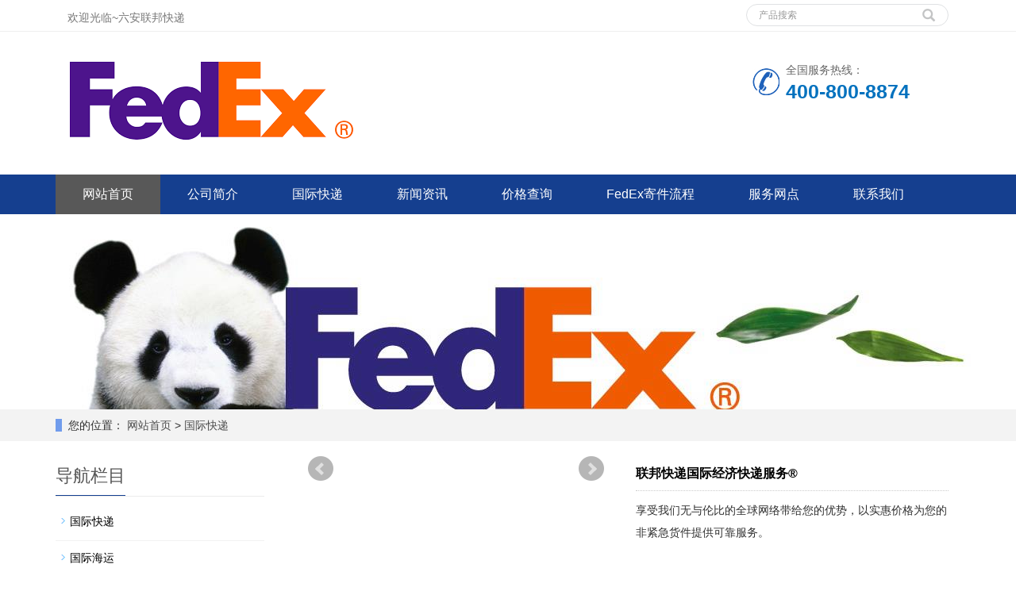

--- FILE ---
content_type: text/html; charset=utf-8
request_url: http://lafedex.kuaidih.com/index.php/product/index/id/50.html
body_size: 6979
content:
 <!DOCTYPE html>
<html lang="zh-cn">
  <head>
    <meta charset="utf-8">
    <meta http-equiv="X-UA-Compatible" content="IE=edge">
    <meta name="viewport" content="width=device-width, initial-scale=1">
    <title>联邦快递国际经济快递服务®</title>
    <meta name="keywords" content="联邦快递国际经济快递服务®" />
    <meta name="description" content="联邦快递国际经济快递服务®" />
    <meta name="applicable-device"content="pc,mobile">
	<link href="/Public/css/bootstrap.css" rel="stylesheet">
	<link href="/Home/Tpl/default/Public/css/bxslider.css" rel="stylesheet">
	<link href="/Home/Tpl/default/Public/css/style.css" rel="stylesheet">
	<script src="/Public/js/jquery.min.js"></script>
	<script src="/Home/Tpl/default/Public/js/bxslider.min.js"></script>
	<script src="/Home/Tpl/default/Public/js/common.js"></script>
	<script src="/Public/js/bootstrap.js"></script>
	<!--[if lt IE 9]>
	  <script src="https://cdn.bootcss.com/html5shiv/3.7.2/html5shiv.min.js"></script>
	  <script src="https://cdn.bootcss.com/respond.js/1.4.2/respond.min.js"></script>
	<![endif]-->
    <link href="/Home/Tpl/default/Public/css/lightbox.css" rel="stylesheet">
    <script src="/Home/Tpl/default/Public/js/lightbox.js"></script>
    <script type="text/javascript">
        $(document).ready(function(){
            $('.showpic_flash').bxSlider({
              pagerCustom: '#pic-page',
               adaptiveHeight: true,
            });

        });
    </script>
  </head>
  <body id="product">
  
      <header> 
      <div class="top_bg">
            <div class="container">
                  <div class="col-xs-12 col-sm-9 col-md-9">
                    <span class="top_welcome">欢迎光临~六安联邦快递</span>
                  </div>
                  <div class="col-xs-12 col-sm-3 col-md-3">
                      <form id="searchform" method="get" action="/index.php/search/index.html">
                          <div class="input-group search_group">
                              <input type="text" name="name" class="form-control input-sm" placeholder="产品搜索">
                                    <span class="input-group-btn">
                                          <span id="search_submit" onclick="searchform.submit();" title="产品搜索" class="glyphicon glyphicon-search btn-lg" aria-hidden="true"></span>
                                    </span>
                          </div>
                      </form>
                  </div>
            </div>
      </div>

      <div class="container">
            <div class="row">
                  <div class="col-xs-12 col-sm-9 col-md-9">
                         <a href="http://lafedex.kuaidih.com/"><img src="/Uploads/5fdc4666ec82e.png" class="logo" alt="六安联邦快递"/></a>
                  </div>
                  <div class="col-xs-12 col-sm-3 col-md-3 tel_box">
                        <div class="top_tel">
                              <img src="/Home/Tpl/default/Public/images/tel.jpg" alt="服务热线">
                              <span>全国服务热线：</span>
                              <p>400-800-8874</p>
                        </div>
                  </div>
            </div>
      </div>

      <!-- Fixed navbar -->
      <nav id="top_nav" class="navbar navbar-default navbar-static-top">
            <div class="container">
                  <div class="navbar-header">
                        <button type="button" class="navbar-toggle collapsed" data-toggle="collapse" data-target="#navbar" aria-expanded="false" aria-controls="navbar">
                              <span class="sr-only">导航菜单</span>
                              <span class="icon-bar"></span>
                              <span class="icon-bar"></span>
                              <span class="icon-bar"></span>
                        </button>
                        <span id="search_btn" class="glyphicon glyphicon-search" aria-hidden="true"></span>
                        <a class="navbar-brand" href="#">导航菜单</a>
                  </div>
                  <div id="navbar" class="navbar-collapse collapse">
                        <ul class="nav navbar-nav">
                              <li><a href="/">网站首页</a></li>

                                                            <li>
                                    <a href=" /index.php/list/index/id/25.html">公司简介</a>
                              </li><li class="dropdown">
                                    <a href="/index.php/list/index/id/1.html">国际快递</a>
                                    <a href="/index.php/list/index/id/1.html" id="app_menudown" class="dropdown-toggle" data-toggle="dropdown" role="button" aria-expanded="false">
                                          <span class="glyphicon glyphicon-menu-down btn-xs"></span>
                                    </a>
                                          <ul class="dropdown-menu nav_small" role="menu">
                                                <li>
                                                      <a href="/index.php/list/index/id/5.html">国际快递</a>
                                                </li><li>
                                                      <a href="/index.php/list/index/id/6.html">国际海运</a>
                                                </li><li>
                                                      <a href="/index.php/list/index/id/7.html">国际空运</a>
                                                </li>                                          </ul>
                              </li>
                              <li class="dropdown">
                                    <a href="/index.php/list/index/id/2.html">新闻资讯</a>
                                    <a href="/index.php/list/index/id/2.html" id="app_menudown" class="dropdown-toggle" data-toggle="dropdown" role="button" aria-expanded="false">
                                          <span class="glyphicon glyphicon-menu-down btn-xs"></span>
                                    </a>
                                          <ul class="dropdown-menu nav_small" role="menu">
                                                <li>
                                                      <a href="/index.php/list/index/id/12.html">公司新闻</a>
                                                </li><li>
                                                      <a href="/index.php/list/index/id/13.html">网点查询</a>
                                                </li><li>
                                                      <a href="/index.php/list/index/id/39.html">常见问答</a>
                                                </li>                                          </ul>
                              </li>
                              <li class="dropdown">
                                    <a href="/index.php/list/index/id/3.html">价格查询</a>
                                    <a href="/index.php/list/index/id/3.html" id="app_menudown" class="dropdown-toggle" data-toggle="dropdown" role="button" aria-expanded="false">
                                          <span class="glyphicon glyphicon-menu-down btn-xs"></span>
                                    </a>
                                          <ul class="dropdown-menu nav_small" role="menu">
                                                <li>
                                                      <a href="/index.php/list/index/id/28.html">适用于广东省和福建省</a>
                                                </li><li>
                                                      <a href="/index.php/list/index/id/29.html">广东及福建省以外地区</a>
                                                </li><li>
                                                      <a href="/index.php/list/index/id/51.html">资源下载</a>
                                                </li>                                          </ul>
                              </li>
                                                            <li>
                                    <a href="/index.php/list/index/id/49.html">FedEx寄件流程</a>
                              </li>                              <li>
                                    <a href="/index.php/list/index/id/50.html">服务网点</a>
                              </li>                              <li>
                                    <a href="/index.php/list/index/id/4.html">联系我们</a>
                              </li>                        </ul>
                  </div>
            </div>
      </nav></header>
      <div class="page_bg" style="background: url(/Uploads/5fdc4d6576417.jpg) center top no-repeat;"></div>

      <div class="bread_bg">
            <div class="container">    
                  <div class="row">
                        <div class="col-xs-12 col-sm-12 col-md-12">
                              <div class="bread_nav">
                                    <span>您的位置：</span> <a href="/">网站首页</a> &gt;
<a href="/index.php/list/index/id/1.html"> 国际快递 </a>                              </div>
                        </div>
                  </div>
            </div>
      </div>

      <div class="container">    
            <div class="row">
                  <!-- right -->
                  <div class="col-xs-12 col-sm-8 col-md-9" style="float:right">
                        <div class="list_box">

                              <!-- showpic -->
                              <div class="col-sm-12 col-md-6 showpic_box">
                                    <ul class="showpic_flash">
                                                                              </ul>  
                                    <div id="pic-page">
                                                                        </div>
                              </div>  
                                           
                              <!-- product_info -->
                              <div class="col-sm-12 col-md-6 proinfo_box">
                              <h1 class="product_h1">联邦快递国际经济快递服务®</h1>
                                    <div class="product_info">
                                          <p>享受我们无与伦比的全球网络带给您的优势，以实惠价格为您的非紧急货件提供可靠服务。</p>
                                          <div class="product_btn">
                                                                                                                              </div>
                                    </div>
                              </div>

                              <div class="product_con">
                              <p><img class="fxg-img" src="https://www.fedex.com/content/dam/fedex-com/brand-icons/purple/international.svg" data-rendition="/content/dam/fedex-com/brand-icons/purple/international.svg/jcr:content/renditions/cq5dam.web.727.463.svg" alt="Alt" style="box-sizing: border-box; -webkit-font-smoothing: antialiased; border: 0px; vertical-align: middle; width: 70px;"/></p><h3 class="fxg-title fxg-title--custom fxg-title--align-left fxg-title--mobile-align-left   " style="box-sizing: border-box; font-family: inherit; font-weight: normal; font-size: 25px; -webkit-font-smoothing: antialiased; line-height: 27.5px; color: rgb(77, 20, 140); margin-top: 35px; margin-bottom: 25px;">递送时间和覆盖范围</h3><p style="box-sizing: border-box; font-size: 18px; -webkit-font-smoothing: antialiased; margin-top: 0px; margin-bottom: 10px; line-height: 24px;"><strong style="box-sizing: border-box; font-size: inherit; -webkit-font-smoothing: antialiased;">出口：<br style="box-sizing: border-box; font-weight: 400; font-size: 12px; -webkit-font-smoothing: antialiased;"/>&nbsp;</strong></p><ul style="box-sizing: border-box; -webkit-font-smoothing: antialiased; margin-bottom: 10px;" class=" list-paddingleft-2"><li><p>亚洲地区需要2到4个工作日。</p></li><br style="box-sizing: border-box; -webkit-font-smoothing: antialiased;"/><li><p>美国需要 3 个工作日。</p></li><br style="box-sizing: border-box; -webkit-font-smoothing: antialiased;"/><li><p>欧洲需要 3 到 4 个工作日。</p></li></ul><p style="box-sizing: border-box; font-size: 18px; -webkit-font-smoothing: antialiased; margin-top: 0px; margin-bottom: 10px; line-height: 24px;"><strong style="box-sizing: border-box; font-size: inherit; -webkit-font-smoothing: antialiased;">进口：<br style="box-sizing: border-box; font-weight: 400; font-size: 12px; -webkit-font-smoothing: antialiased;"/>&nbsp;</strong></p><ul style="box-sizing: border-box; -webkit-font-smoothing: antialiased; margin-bottom: 10px;" class=" list-paddingleft-2"><li><p>亚洲区域内通常需要 2 到 4 个工作日。</p></li><br style="box-sizing: border-box; -webkit-font-smoothing: antialiased;"/><li><p>从美国进口通常需要 5 个工作日。</p></li><br style="box-sizing: border-box; -webkit-font-smoothing: antialiased;"/><li><p>从欧洲主要市场进口通常需要 4 个工作日。</p></li></ul><p style="box-sizing: border-box; font-size: 18px; -webkit-font-smoothing: antialiased; margin-top: 0px; margin-bottom: 10px; line-height: 24px;">*联系 FedEx 客户服务团队，获取往返不同始发地/目的地的准确托运时间。</p><p><img class="fxg-img" src="https://www.fedex.com/content/dam/fedex-com/brand-icons/purple/schedule.svg" data-rendition="/content/dam/fedex-com/brand-icons/purple/schedule.svg/jcr:content/renditions/cq5dam.web.727.463.svg" alt="Alt" style="box-sizing: border-box; -webkit-font-smoothing: antialiased; border: 0px; vertical-align: middle; width: 70px;"/></p><h3 class="fxg-title fxg-title--custom fxg-title--align-left fxg-title--mobile-align-left   " style="box-sizing: border-box; font-family: inherit; font-weight: normal; font-size: 25px; -webkit-font-smoothing: antialiased; line-height: 27.5px; color: rgb(77, 20, 140); margin-top: 35px; margin-bottom: 25px;">服务时间</h3><ul style="box-sizing: border-box; -webkit-font-smoothing: antialiased; margin-bottom: 10px;" class=" list-paddingleft-2"><li><p>每个工作日。<br style="box-sizing: border-box; font-size: 12px; -webkit-font-smoothing: antialiased;"/><br style="box-sizing: border-box; font-size: 12px; -webkit-font-smoothing: antialiased;"/></p></li><li><p>周一至周五。<br style="box-sizing: border-box; font-size: 12px; -webkit-font-smoothing: antialiased;"/><br style="box-sizing: border-box; font-size: 12px; -webkit-font-smoothing: antialiased;"/></p></li><li><p>如有需要，部分市场亦可提供周六服务，<br style="box-sizing: border-box; font-size: 12px; -webkit-font-smoothing: antialiased;"/>&nbsp;</p></li></ul><p><img class="fxg-img" src="https://www.fedex.com/content/dam/fedex-com/brand-icons/purple/kg-weight.svg" data-rendition="/content/dam/fedex-com/brand-icons/purple/kg-weight.svg/jcr:content/renditions/cq5dam.web.727.463.svg" alt="Alt" style="box-sizing: border-box; -webkit-font-smoothing: antialiased; border: 0px; vertical-align: middle; width: 70px;"/></p><h3 class="fxg-title fxg-title--custom fxg-title--align-left fxg-title--mobile-align-left   " style="box-sizing: border-box; font-family: inherit; font-weight: normal; font-size: 25px; -webkit-font-smoothing: antialiased; line-height: 27.5px; color: rgb(77, 20, 140); margin-top: 35px; margin-bottom: 25px;">包裹尺寸及重量</h3><p style="box-sizing: border-box; font-size: 18px; -webkit-font-smoothing: antialiased; margin-top: 0px; margin-bottom: 10px; line-height: 24px;">上限：</p><ul style="box-sizing: border-box; -webkit-font-smoothing: antialiased; margin-bottom: 10px;" class=" list-paddingleft-2"><li><p>宽度上限为 274 厘米，长度和周长总和不超过 330 厘米。<br style="box-sizing: border-box; font-size: 12px; -webkit-font-smoothing: antialiased;"/><br style="box-sizing: border-box; font-size: 12px; -webkit-font-smoothing: antialiased;"/></p></li><li><p>重量不超过 68 千克。<br style="box-sizing: border-box; font-size: 12px; -webkit-font-smoothing: antialiased;"/>&nbsp;</p></li></ul><p style="box-sizing: border-box; font-size: 18px; -webkit-font-smoothing: antialiased; margin-top: 0px; margin-bottom: 10px; line-height: 24px;">超过 68 公斤的单件货件，联邦快递国际经济快递<span style="box-sizing: border-box; font-size: 13.5px; -webkit-font-smoothing: antialiased; position: relative; line-height: 0; vertical-align: baseline; top: -0.5em; display: inline-block; text-decoration-line: none;">®</span>重货服务是您的又一超值选择。</p><p><img class="fxg-img" src="https://www.fedex.com/content/dam/fedex-com/brand-icons/purple/freight-2.svg" data-rendition="/content/dam/fedex-com/brand-icons/purple/freight-2.svg/jcr:content/renditions/cq5dam.web.727.463.svg" alt="Alt" style="box-sizing: border-box; -webkit-font-smoothing: antialiased; border: 0px; vertical-align: middle; width: 70px;"/></p><h3 class="fxg-title fxg-title--custom fxg-title--align-left fxg-title--mobile-align-left   " style="box-sizing: border-box; font-family: inherit; font-weight: normal; font-size: 25px; -webkit-font-smoothing: antialiased; line-height: 27.5px; color: rgb(77, 20, 140); margin-top: 35px; margin-bottom: 25px;">服务特色</h3><p style="box-sizing: border-box; font-size: 18px; -webkit-font-smoothing: antialiased; margin-top: 0px; margin-bottom: 10px; line-height: 24px;">递送签收服务、清关、联邦快递指定清关代理人服务、准时送达保证、帐单灵活、在线追踪、经济型运输。*</p><p style="box-sizing: border-box; font-size: 18px; -webkit-font-smoothing: antialiased; margin-top: 0px; margin-bottom: 10px; line-height: 24px;">* 使用 FedEx 10/25 公斤快递箱包装的货件将按“国际优先快递服务”进行收费和递送。</p><p><br/></p>                              </div>

                             <div class="point">
                                  <span class="to_prev col-xs-12 col-sm-6 col-md-6">上一个：<a href="/index.php/product/index/id/51.html">联邦快递国际经济快递® 重货服务</a></span>
                                  <span class="to_next col-xs-12 col-sm-6 col-md-6">下一个：<a href="/index.php/product/index/id/49.html">联邦快递国际优先快递® 重货服务</a></span>
                              </div>
                        </div>

                                                          
                        <div class="list_related"> 
                              <div class="right_head">
                                    <h2><span>相关产品</span></h2>
                              </div>
                              <div class="product_list related_list">
                                    <div class="col-sm-4 col-md-3 col-mm-6 product_img">
                                          <a href="/index.php/product/index/id/54.html">
                                                <img  src="/Uploads/5fdcf46ea037a.jpg" class="img-thumbnail" alt="FedEx公路运输"/>
                                          </a>
                                          <p class="product_title">
                                                <a href="/index.php/product/index/id/54.html" title="FedEx公路运输">FedEx公路运输</a>
                                          </p>
                                    </div><div class="col-sm-4 col-md-3 col-mm-6 product_img">
                                          <a href="/index.php/product/index/id/53.html">
                                                <img  src="/Uploads/5fdcf3a9bebc2.jpg" class="img-thumbnail" alt="FedEx国际海运"/>
                                          </a>
                                          <p class="product_title">
                                                <a href="/index.php/product/index/id/53.html" title="FedEx国际海运">FedEx国际海运</a>
                                          </p>
                                    </div><div class="col-sm-4 col-md-3 col-mm-6 product_img">
                                          <a href="/index.php/product/index/id/52.html">
                                                <img  src="/Uploads/5fdcf30d1312d.jpg" class="img-thumbnail" alt="FedEx国际空运"/>
                                          </a>
                                          <p class="product_title">
                                                <a href="/index.php/product/index/id/52.html" title="FedEx国际空运">FedEx国际空运</a>
                                          </p>
                                    </div><div class="col-sm-4 col-md-3 col-mm-6 product_img">
                                          <a href="/index.php/product/index/id/51.html">
                                                <img  src="/Uploads/5fdcf169ca2dd.jpg" class="img-thumbnail" alt="联邦快递国际经济快递® 重货服务"/>
                                          </a>
                                          <p class="product_title">
                                                <a href="/index.php/product/index/id/51.html" title="联邦快递国际经济快递® 重货服务">联邦快递国际经济快递® 重货服务</a>
                                          </p>
                                    </div>                              </div>
                        </div>

                  </div>

                  <!-- left -->
                  <div class="col-xs-12 col-sm-4 col-md-3">
                        <h3 class="left_h3"><span>导航栏目</span></h3>
                        <div class="left_column">
                              <ul class="left_nav_ul" id="firstpane">
      <li>
            <a class="biglink" href="/index.php/list/index/id/5.html">国际快递</a>
      </li>
            <ul class="left_snav_ul">
                        </ul><li>
            <a class="biglink" href="/index.php/list/index/id/6.html">国际海运</a>
      </li>
            <ul class="left_snav_ul">
                        </ul><li>
            <a class="biglink" href="/index.php/list/index/id/7.html">国际空运</a>
      </li>
            <ul class="left_snav_ul">
                        </ul></ul>                        </div>
                        <div class="left_news">
                              <h3 class="left_h3"><span>新闻中心</span></h3>
                              <ul class="left_news">
    <li><a href="/index.php/new/index/id/117.html" title="想要托运锂电池？">想要托运锂电池？</a></li><li><a href="/index.php/new/index/id/116.html" title="联邦快递优先定制服务">联邦快递优先定制服务</a></li><li><a href="/index.php/new/index/id/115.html" title="联邦快递全球回件服务">联邦快递全球回件服务</a></li><li><a href="/index.php/new/index/id/114.html" title="联邦快递国际优先® 分送快递服务">联邦快递国际优先® 分送快递服务</a></li><li><a href="/index.php/new/index/id/113.html" title="联邦快递第三方收件人国际优先快递服务">联邦快递第三方收件人国际优先快递服</a></li>  </ul>                        </div>
                        <div class="left_contact">
      <h3 class="left_h3"><span>联系我们</span></h3>
      <p style="padding-top:8px;">联系人：六安联邦快递</p>
      <p>手 机：400-800-8874</p>
      <p>邮 箱：</p>
      <p>公 司：六安联邦快递</p>
      <p>地 址：安徽.六安</p>
</div>
                  </div>
                  
            </div>
      </div>

    <nav class="navbar navbar-default navbar-fixed-bottom mfoot_box">
      <div class="mfoot_nav btn-group dropup">
            <a class="dropdown-toggle"  data-toggle="dropdown" aria-haspopup="true" aria-expanded="false" href="#">
                  <span class="glyphicon glyphicon-share btn-lg" aria-hidden="true"></span>分享
            </a>  
            <div class="dropdown-menu mfoot_share">
                  <div class="bdsharebuttonbox" style="display: inline-block; float:left;">
                        <a href="#" class="bds_more" data-cmd="more"></a>
                        <a href="#" class="bds_qzone" data-cmd="qzone" title="分享到QQ空间"></a>
                        <a href="#" class="bds_tsina" data-cmd="tsina" title="分享到新浪微博"></a>
                        <a href="#" class="bds_tqq" data-cmd="tqq" title="分享到腾讯微博"></a>
                        <a href="#" class="bds_renren" data-cmd="renren" title="分享到人人网"></a>
                        <a href="#" class="bds_weixin" data-cmd="weixin" title="分享到微信"></a>
                  </div>
                  <script>
                        window._bd_share_config={"common":{"bdSnsKey":{},"bdText":"","bdMini":"2","bdMiniList":false,"bdPic":"","bdStyle":"0","bdSize":"32"},"share":{}};with(document)0[(getElementsByTagName('head')[0]||body).appendChild(createElement('script')).src='//bdimg.share.baidu.com/static/api/js/share.js?v=89860593.js?cdnversion='+~(-new Date()/36e5)];
                  </script>
            </div>
      </div>
      <div class="mfoot_nav">
            <a href="tel:400-800-8874">
                  <span class="glyphicon glyphicon-phone btn-lg" aria-hidden="true"></span>电话
            </a>
      </div>
      <div class="mfoot_nav"  aria-hidden="true"  data-toggle="collapse" data-target="#navbar" aria-expanded="false" aria-controls="navbar">
            <span class="glyphicon glyphicon-th-list btn-lg"></span>分类
      </div>
      <div class="mfoot_nav">
            <a id="gototop" href="#">
                  <span class="glyphicon glyphicon-circle-arrow-up btn-lg" aria-hidden="true"></span>顶部
            </a>
      </div>
</nav>

<footer>
      <div class="container">    
            <div class="row">
                  <div class="col-xs-12 col-sm-3 col-md-3">
                        <img class="footer_logo" src="/Uploads/5fdc476b3567e.png" alt="底部LOGO">
                        <p class="footer_logo_text">© FedEx 1995-2020</p>
                  </div>
                  <div class="col-xs-12 col-sm-3 col-md-3 footer_contact">
                        <p>电话：400-800-8874</p>
                        <p>手机：400-800-8874</p>
                        <p>邮箱：</p>
                        <p>地址：安徽.六安</p>
                        <p>ICP备 08118166号&nbsp;&nbsp;<a href="/sitemap.html" class="footer_sitemap" target="_blank">网站地图</a>&nbsp;</p>
                  </div>
                  <div class="col-xs-12 col-sm-4 col-md-4">
                        <div class="col-xs-4 col-md-4 footer_menu">
                  <p class="footer_menu_first"><a target="_blank" href="">国际快递</a></p>            <p ><a target="_blank" href="">国际空运</a></p>            <p ><a target="_blank" href="">国际海运</a></p></div>
      <div class="col-xs-4 col-md-4 footer_menu">            <p class="footer_menu_first"><a target="_blank" href="">新闻中心</a></p>            <p ><a target="_blank" href="">部门新闻</a></p></div>
      <div class="col-xs-4 col-md-4 footer_menu">            <p class="footer_menu_first"><a target="_blank" href="">公司简介</a></p>            <p ><a target="_blank" href="">关于我们</a></p></div>                  </div>
                  <div class="col-xs-12 col-sm-2 col-md-2">
                        <img class="footer_qrcode" src="/Uploads/5fdc686540d99.jpg" alt="二维码图片">
                        <p class="footer_qrcode_text">关注我们</p>

                  </div>
            </div>
      </div> 
</footer>



    
  </body>
</html>

--- FILE ---
content_type: image/svg+xml
request_url: https://www.fedex.com/content/dam/fedex-com/brand-icons/purple/schedule.svg
body_size: 1474
content:
<svg xmlns="http://www.w3.org/2000/svg" viewBox="-2 -2 116 116">
    <defs>
        <style>
            /* Hide all of the icons first. */
            .icon {
                display: none;
            }

            .icon--small {
                display: block;
            }


            /* Display the desired icon and hide the others according to the viewport's size. */
            @media screen and (min-width: 100px) {

                .icon--large {
                    display: block;
                }

                .icon--small {
                    display: none;
                }
            }

            @media screen and (max-width: 69px){
                .icon--small * {
                    stroke-width: 3;
                }
            }
        </style>
    </defs>


    <g class="icon icon--large">
<rect x="84.97" y="1.01" width="13.75" height="24.06" fill="none" stroke="#4d148c" stroke-linecap="round" stroke-linejoin="round" stroke-width="2"/><rect x="13.28" y="1.01" width="13.75" height="24.06" transform="translate(40.32 26.08) rotate(-180)" fill="none" stroke="#4d148c" stroke-linecap="round" stroke-linejoin="round" stroke-width="2"/><line x1="84.97" y1="14.76" x2="27.1" y2="14.76" fill="none" stroke="#4d148c" stroke-linecap="round" stroke-linejoin="round" stroke-width="2"/><path d="M12.28,14.76H2.57A1.56,1.56,0,0,0,1,16.32v93.1A1.56,1.56,0,0,0,2.57,111H109.43a1.56,1.56,0,0,0,1.56-1.56V16.32a1.56,1.56,0,0,0-1.56-1.56H98.72" fill="none" stroke="#4d148c" stroke-linecap="round" stroke-linejoin="round" stroke-width="2"/><line x1="1.01" y1="38.82" x2="110.99" y2="38.82" fill="none" stroke="#4d148c" stroke-linecap="round" stroke-linejoin="round" stroke-width="2"/><path d="M47.35,22.61c2.53,0,4.19,1,4.19,3.68S49.88,30,47.35,30H44.24V22.61Zm-1.07,5.94h1a2.1,2.1,0,0,0,2.16-2.26A2.1,2.1,0,0,0,47.24,24h-1Z" fill="#4d148c"/><path d="M52.76,30V22.61h5.61V24H54.8v1.52h3.29V27H54.8v1.56h3.57V30Z" fill="#4d148c"/><path d="M64.24,24.92c-.05-.66-.55-1-1.39-1-1.17,0-1.39,1.38-1.39,2.48s.24,2.34,1.39,2.34c.86,0,1.35-.38,1.39-1.08h2.14c0,1.86-1.75,2.51-3.53,2.51-2.3,0-3.53-1.38-3.53-3.85s1.23-3.81,3.53-3.83c1.79,0,3.56.61,3.53,2.47Z" fill="#4d148c"/><path d="M13.4,74.84c0,1.45.87,2,2.25,2,1.17,0,2.59-.34,2.59-1.78,0-1-.83-1.41-1.68-1.58C14.87,73.1,12,72.71,12,70.4s2-3.06,4-3.06c1.75,0,3.48.78,3.48,2.78H18c-.06-1.15-1-1.55-2.05-1.55s-2.39.37-2.39,1.6.83,1.24,1.72,1.52c1.9.61,4.47.61,4.47,3.21,0,2.34-2.09,3.16-4.17,3.16s-3.72-.91-3.66-3.22Z" fill="#4d148c"/><path d="M20.75,77.84l4.33-10.29H26.6l4.16,10.29H29.21L28.1,75.16H23.32l-1.11,2.68Zm3.06-3.9h3.83l-1.87-5Z" fill="#4d148c"/><path d="M33.5,68.78H30.06V67.55h8.32v1.23H34.93v9.06H33.5Z" fill="#4d148c"/><path d="M66,71.06c3.85.27,8.44-.69,8.44-5.46,0-3.53-2.52-4.72-5.74-4.72-2.84,0-5.32,1.83-5.41,4.82H58.52c-.09-5.55,4.81-8.76,9.91-8.76,5.59,0,10.87,2.71,10.87,8.94,0,3.62-3,6.51-6.46,7.16v.09a7.45,7.45,0,0,1,6.92,7.7c0,6-5.14,9.22-11.83,9.22-5.41,0-10-3.07-9.9-8.85h4.81c-.09,3.16,2.57,4.91,5.78,4.91s6.33-1.79,6.33-5.09c0-5.41-4.4-6.28-8.9-6Z" fill="#4d148c"/><path d="M98,89.36H93.39V62.44A50.34,50.34,0,0,1,86,67.07l-.18-4.63a81.32,81.32,0,0,0,7.61-4.82H98Z" fill="#4d148c"/><line x1="47.62" y1="53.19" x2="47.62" y2="94.21" fill="none" stroke="#4d148c" stroke-linecap="round" stroke-linejoin="round" stroke-width="2"/>
    </g>

    <g class="icon icon--small">
<rect x="86.98" y="1" width="13.75" height="24.06" fill="none" stroke="#4d148c" stroke-linecap="round" stroke-linejoin="round" stroke-width="2"/><rect x="11.27" y="1" width="13.75" height="24.06" transform="translate(36.3 26.06) rotate(-180)" fill="none" stroke="#4d148c" stroke-linecap="round" stroke-linejoin="round" stroke-width="2"/><line x1="86.98" y1="14.75" x2="25.1" y2="14.75" fill="none" stroke="#4d148c" stroke-linecap="round" stroke-linejoin="round" stroke-width="2"/><path d="M11.27,14.75H2.56A1.56,1.56,0,0,0,1,16.31v93.12A1.56,1.56,0,0,0,2.56,111H109.44a1.56,1.56,0,0,0,1.56-1.56V16.31a1.56,1.56,0,0,0-1.56-1.56h-8.71" fill="none" stroke="#4d148c" stroke-linecap="round" stroke-linejoin="round" stroke-width="2"/><line x1="1" y1="38.81" x2="111" y2="38.81" fill="none" stroke="#4d148c" stroke-linecap="round" stroke-linejoin="round" stroke-width="2"/><path d="M80.7,88.6h4.13V62.35h10V58.8H70.71v3.55h10ZM58.34,62.88l5.41,14.41H52.65ZM48,88.6l3.22-7.76H65.07l3.22,7.76h4.5L60.74,58.8H56.32L43.77,88.6ZM18.2,79.89c-.17,6.69,4.38,9.33,10.61,9.33,6,0,12.09-2.39,12.09-9.16,0-7.51-7.47-7.51-13-9.29-2.6-.83-5-1-5-4.42,0-3.55,4-4.62,6.93-4.62s5.78,1.16,5.94,4.5h4.33c0-5.78-5-8-10.07-8-5.57,0-11.47,2.4-11.47,8.88,0,6.69,8.17,7.8,13.08,8.87,2.48.5,4.87,1.69,4.87,4.58,0,4.17-4.13,5.16-7.51,5.16-4,0-6.44-1.57-6.52-5.78Z" fill="#4d148c"/>
    </g>
</svg>


--- FILE ---
content_type: image/svg+xml
request_url: https://www.fedex.com/content/dam/fedex-com/brand-icons/purple/international.svg
body_size: 407
content:
<svg id="Layer_1" data-name="Layer 1" xmlns="http://www.w3.org/2000/svg" viewBox="0 0 112 112"><title>working</title>
<defs>
    <style>
        /* Hide all of the icons first. */
        .icon {
            display: none;
        }

        .icon--small {
            display: block;
        }


        /* Display the desired icon and hide the others according to the viewport's size. */
        @media screen and (min-width: 100px) {

            .icon--large {
                display: block;
            }

            .icon--small {
                display: none;
            }
        }

        @media screen and (max-width: 69px){
            .icon--small * {
                stroke-width: 3;
            }
        }
    </style>
</defs>


<g class="icon icon--large">

<circle cx="56" cy="56" r="55" fill="none" stroke="#4d148c" stroke-miterlimit="10" stroke-width="2"/><path d="M11.89,22.3a103.6,103.6,0,0,0,88.23,0" fill="none" stroke="#4d148c" stroke-miterlimit="10" stroke-width="2"/><path d="M11.89,90.12a103.61,103.61,0,0,1,88.23,0" fill="none" stroke="#4d148c" stroke-miterlimit="10" stroke-width="2"/><line x1="56" y1="1.55" x2="56" y2="110.43" fill="none" stroke="#4d148c" stroke-miterlimit="10" stroke-width="2"/><path d="M55.95,1c-36.41,33.59-36.41,75.84,0,109.43" fill="none" stroke="#4d148c" stroke-miterlimit="10" stroke-width="2"/><path d="M56.05,1c36.41,33.59,36.41,75.84,0,109.43" fill="none" stroke="#4d148c" stroke-miterlimit="10" stroke-width="2"/><line x1="1.99" y1="56" x2="110.47" y2="56" fill="none" stroke="#4d148c" stroke-miterlimit="10" stroke-width="2"/>
</g>
<g class="icon icon--small">

<circle cx="56" cy="56" r="55" fill="none" stroke="#4d148c" stroke-miterlimit="10" stroke-width="2"/><path d="M11.89,22.3a103.6,103.6,0,0,0,88.23,0" fill="none" stroke="#4d148c" stroke-miterlimit="10" stroke-width="2"/><path d="M11.89,90.12a103.61,103.61,0,0,1,88.23,0" fill="none" stroke="#4d148c" stroke-miterlimit="10" stroke-width="2"/><line x1="56" y1="1.55" x2="56" y2="110.43" fill="none" stroke="#4d148c" stroke-miterlimit="10" stroke-width="2"/><path d="M55.95,1c-36.41,33.59-36.41,75.84,0,109.43" fill="none" stroke="#4d148c" stroke-miterlimit="10" stroke-width="2"/><path d="M56.05,1c36.41,33.59,36.41,75.84,0,109.43" fill="none" stroke="#4d148c" stroke-miterlimit="10" stroke-width="2"/><line x1="1.99" y1="56" x2="110.47" y2="56" fill="none" stroke="#4d148c" stroke-miterlimit="10" stroke-width="2"/>
</g>
</svg>


--- FILE ---
content_type: image/svg+xml
request_url: https://www.fedex.com/content/dam/fedex-com/brand-icons/purple/freight-2.svg
body_size: 975
content:
<svg xmlns="http://www.w3.org/2000/svg" viewBox="-2 -2 116 116">
    <defs>
        <style>
            /* Hide all of the icons first. */
            .icon {
                display: none;
            }

            .icon--small {
                display: block;
            }


            /* Display the desired icon and hide the others according to the viewport's size. */
            @media screen and (min-width: 100px) {

                .icon--large {
                    display: block;
                }

                .icon--small {
                    display: none;
                }
            }

            @media screen and (max-width: 69px){
                .icon--small *{
                    stroke-width: 3;
                }
            }
        </style>
    </defs>


    <g class="icon icon--large">
<path d="M42.4,87.47l1.75-1.17-2-.91-.71.49-.74-1.13L36.76,83v-.52l1.84.82V81.75l-5-2.21V82h0a2.52,2.52,0,0,0-1.16-1c-.93-.41-1.63-.1-1.88.63a3.65,3.65,0,0,0-2.08-2.4c-.87-.39-1.56-.3-1.92.17v-.79l-1.8-.8v-.85l2,.88V76.48l-3.57-1.59v6l1.61.71V79.08l1.6.71a2,2,0,0,0-.08.56,3.68,3.68,0,0,0,2.19,3.11c1,.46,1.72.28,2.08-.44l-1.38-.61c-.19.18-.33.2-.7,0a1.45,1.45,0,0,1-.8-1.17l2.8,1.25a3.63,3.63,0,0,0,2,2.73,1,1,0,0,0,1.14-.1h0v.39l7,3.1.72-.49.75,1.15,2.11.94ZM27.76,80.41c.09-.34.39-.46.76-.29a1.32,1.32,0,0,1,.77,1Zm5,3.83a1.57,1.57,0,0,1-.85-1.36c0-.54.28-.93.85-.68a1.51,1.51,0,0,1,.82,1.42c0,.51-.25.88-.82.62m5.5,3.07-3.09-1.38V80.52l3.11,1.39v1l-1.84-.82v1.1l1.82.81v.91l-1.84-.82v1.45l1.84.82Zm-1.51-2v-.79l1.84.82V83.94l1.66,2.59-1.66,1.11V86.17Zm4.54,2.36-.85.58-1.25-.56,1.49-1L39.22,84.4l1.3.58.87,1.34.84-.58,1.26.56L42,87.3l1.51,2.34-1.33-.59Z" fill="#4d148c"/><line x1="56.85" y1="105.48" x2="24.68" y2="90.18" fill="none"/><polyline points="87.8 90.29 46.1 110.5 13.41 94.78 28.27 88.71" fill="none" stroke="#4d148c" stroke-linecap="round" stroke-linejoin="round" stroke-width="2"/><line x1="57.97" y1="22.2" x2="90.13" y2="37.51" fill="none" stroke="#4d148c" stroke-linecap="round" stroke-linejoin="round" stroke-width="2"/><polyline points="90.13 83 90.13 17.21 57.97 1.5 57.97 40.33" fill="none" stroke="#4d148c" stroke-linecap="round" stroke-linejoin="round" stroke-width="2"/><polygon points="50.66 99.77 84.28 83 84.28 52.63 50.66 36.91 16.72 52.63 16.72 83 50.66 99.77" fill="none" stroke="#4d148c" stroke-linecap="round" stroke-linejoin="round" stroke-width="2"/><line x1="50.66" y1="69.29" x2="16.72" y2="52.63" fill="none" stroke="#4d148c" stroke-linecap="round" stroke-linejoin="round" stroke-width="2"/><line x1="50.66" y1="69.29" x2="50.66" y2="99.77" fill="none" stroke="#4d148c" stroke-linecap="round" stroke-linejoin="round" stroke-width="2"/><line x1="66.71" y1="44.38" x2="33.26" y2="60.66" fill="none" stroke="#4d148c" stroke-linecap="round" stroke-linejoin="round" stroke-width="2"/><ellipse cx="93.19" cy="89.77" rx="5.39" ry="7.79" fill="none" stroke="#4d148c" stroke-linecap="round" stroke-linejoin="round" stroke-width="2"/><line x1="50.66" y1="69.29" x2="84.28" y2="52.63" fill="none" stroke="#4d148c" stroke-linecap="round" stroke-linejoin="round" stroke-width="2"/>
    </g>

    <g class="icon icon--small">
<line x1="56.85" y1="105.48" x2="24.68" y2="90.18" fill="none"/><polyline points="87.8 90.29 46.1 110.5 13.41 94.78 28.27 88.71" fill="none" stroke="#4d148c" stroke-linecap="round" stroke-linejoin="round" stroke-width="2"/><line x1="57.97" y1="22.2" x2="90.13" y2="37.51" fill="none" stroke="#4d148c" stroke-linecap="round" stroke-linejoin="round" stroke-width="2"/><polyline points="90.13 83 90.13 17.21 57.97 1.5 57.97 40.33" fill="none" stroke="#4d148c" stroke-linecap="round" stroke-linejoin="round" stroke-width="2"/><polygon points="50.66 99.77 84.28 83 84.28 52.63 50.66 36.91 16.72 52.63 16.72 83 50.66 99.77" fill="none" stroke="#4d148c" stroke-linecap="round" stroke-linejoin="round" stroke-width="2"/><line x1="50.66" y1="69.29" x2="16.72" y2="52.63" fill="none" stroke="#4d148c" stroke-linecap="round" stroke-linejoin="round" stroke-width="2"/><line x1="50.66" y1="69.29" x2="50.66" y2="99.77" fill="none" stroke="#4d148c" stroke-linecap="round" stroke-linejoin="round" stroke-width="2"/><line x1="66.71" y1="44.38" x2="33.26" y2="60.66" fill="none" stroke="#4d148c" stroke-linecap="round" stroke-linejoin="round" stroke-width="2"/><ellipse cx="93.19" cy="89.77" rx="5.39" ry="7.79" fill="none" stroke="#4d148c" stroke-linecap="round" stroke-linejoin="round" stroke-width="2"/><line x1="50.66" y1="69.29" x2="84.28" y2="52.63" fill="none" stroke="#4d148c" stroke-linecap="round" stroke-linejoin="round" stroke-width="2"/>
    </g>
</svg>


--- FILE ---
content_type: image/svg+xml
request_url: https://www.fedex.com/content/dam/fedex-com/brand-icons/purple/kg-weight.svg
body_size: 1050
content:
<svg id="Layer_1" data-name="Layer 1" xmlns="http://www.w3.org/2000/svg" viewBox="0 0 112 112"><title>working 2</title>

<defs>
    <style>
        /* Hide all of the icons first. */
        .icon {
            display: none;
        }

        .icon--small {
            display: block;
        }


        /* Display the desired icon and hide the others according to the viewport's size. */
        @media screen and (min-width: 100px) {

            .icon--large {
                display: block;
            }

            .icon--small {
                display: none;
            }
        }

        @media screen and (max-width: 69px){
            .icon--small * {
                stroke-width: 3;
            }
        }
    </style>
</defs>


<g class="icon icon--large">
<polygon points="110.49 111 1.51 111 18.04 29.27 94.41 29.27 110.49 111" fill="none" stroke="#4d148c" stroke-linecap="round" stroke-linejoin="round" stroke-width="2"/><circle cx="56" cy="15.13" r="14.13" fill="none" stroke="#4d148c" stroke-linecap="round" stroke-linejoin="round" stroke-width="2"/><path d="M43.24,70.87,40,74.2V83H36.59V56.88H40V69.81L51.66,56.88h4.17L45.54,68.43,56.64,83H52.51Z" fill="#4d148c"/><path d="M79,79.6a8,8,0,0,1-3.71,2.85,15,15,0,0,1-5.54.94A10.74,10.74,0,0,1,64,81.89a10,10,0,0,1-3.83-4.27,14.72,14.72,0,0,1-1.39-6.41V68.93q0-5.91,2.76-9.16a9.6,9.6,0,0,1,7.75-3.25,9.92,9.92,0,0,1,6.59,2.09A9.12,9.12,0,0,1,79,64.55H75.51q-1-5.21-6.18-5.21a6.1,6.1,0,0,0-5.25,2.44q-1.79,2.44-1.8,7.05V71a11.14,11.14,0,0,0,2,7,6.52,6.52,0,0,0,5.44,2.6,12,12,0,0,0,3.39-.43,5.25,5.25,0,0,0,2.41-1.45V72.83H69.48V70H79Z" fill="#4d148c"/><circle cx="56" cy="15.13" r="9.57" fill="none" stroke="#4d148c" stroke-linecap="round" stroke-linejoin="round" stroke-width="2"/></g>
<g class="icon icon--small">
<polygon points="110.49 111 1.51 111 18.04 29.27 94.41 29.27 110.49 111" fill="none" stroke="#4d148c" stroke-linecap="round" stroke-linejoin="round" stroke-width="2"/><circle cx="56" cy="15.13" r="14.13" fill="none" stroke="#4d148c" stroke-linecap="round" stroke-linejoin="round" stroke-width="2"/><path d="M43.24,70.87,40,74.2V83H36.59V56.88H40V69.81L51.66,56.88h4.17L45.54,68.43,56.64,83H52.51Z" fill="#4d148c"/><path d="M79,79.6a8,8,0,0,1-3.71,2.85,15,15,0,0,1-5.54.94A10.74,10.74,0,0,1,64,81.89a10,10,0,0,1-3.83-4.27,14.72,14.72,0,0,1-1.39-6.41V68.93q0-5.91,2.76-9.16a9.6,9.6,0,0,1,7.75-3.25,9.92,9.92,0,0,1,6.59,2.09A9.12,9.12,0,0,1,79,64.55H75.51q-1-5.21-6.18-5.21a6.1,6.1,0,0,0-5.25,2.44q-1.79,2.44-1.8,7.05V71a11.14,11.14,0,0,0,2,7,6.52,6.52,0,0,0,5.44,2.6,12,12,0,0,0,3.39-.43,5.25,5.25,0,0,0,2.41-1.45V72.83H69.48V70H79Z" fill="#4d148c"/></g>


</svg>
